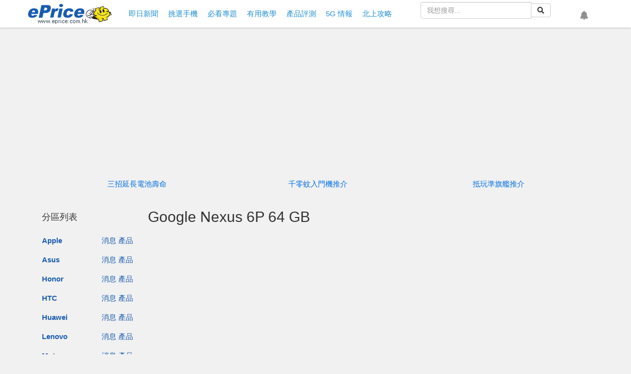

--- FILE ---
content_type: text/html; charset=UTF-8
request_url: https://www.eprice.com.hk/mobile/intro/5365/google-nexus-6p-64-gb
body_size: 53707
content:
<script async src="https://securepubads.g.doubleclick.net/tag/js/gpt.js"></script>
<script>
	window.googletag = window.googletag || {
		cmd: []
	};
	googletag.cmd.push(function() {
		googletag.defineSlot('/1014181/HK-2023-product-detail', [
			[750, 200],
			[300, 250],
			[336, 280],
			[728, 90],
			[750, 300],
			[320, 480],
			[300, 600]
		], 'div-gpt-ad-1672824462639-0').addService(googletag.pubads());
		googletag.pubads().enableSingleRequest();
		googletag.pubads().collapseEmptyDivs();
		googletag.enableServices();
	});
</script>

<!doctype html>
<html lang="zh-HK">

<head>
	<meta charset="utf-8">
	<title>Google Nexus 6P 64 GB手機規格、價錢Price與介紹-ePrice.HK</title>
	<meta name="viewport" content="width=device-width,initial-scale=1,minimum-scale=1,maximum-scale=1">
	<meta name="csrf-token" content="5BYEoIinzHDHNGzExk6K63Xdj07wzCqDY3VbZQib">
	<meta name="title" content="Google Nexus 6P 64 GB手機規格、價錢Price與介紹-ePrice.HK">
	<meta name="description"
		content="網絡制式:5G,2G,作業系統:Android 6.0,處理器:無,解像度:5.7 吋,記憶體:3 GB,容量:64 GB,Wi-Fi 制式:Wi-Fi 5 (802.11ac),藍牙版本:v4.2,重量:178 g,尺寸:159.3 x 77.8 x 7.3 mm,電池:3450 mAh (內建式),防水防塵:無,記憶插卡:無,顏色:白/銀/石墨,比較 Google Nexus 6P 64 GB 價格，查看詳細規格、相關情報">
	<meta property="og:title" content="Google Nexus 6P 64 GB手機規格、價錢Price與介紹-ePrice.HK">
	<meta property="og:description"
		content="網絡制式:5G,2G,作業系統:Android 6.0,處理器:無,解像度:5.7 吋,記憶體:3 GB,容量:64 GB,Wi-Fi 制式:Wi-Fi 5 (802.11ac),藍牙版本:v4.2,重量:178 g,尺寸:159.3 x 77.8 x 7.3 mm,電池:3450 mAh (內建式),防水防塵:無,記憶插卡:無,顏色:白/銀/石墨,比較 Google Nexus 6P 64 GB 價格，查看詳細規格、相關情報">
	<meta property="og:image" content="https://img.eprice.com.tw/img/mobile/5365/large.png">
	<meta property="og:image:height" content="378">
	<meta property="og:image:width" content="720">
	<meta property="og:type" content="website">
	<meta property="og:url" content="https://www.eprice.com.hk/mobile/intro/5365/google-nexus-6p-64-gb">
	<meta property="og:site_name" content="ePrice.HK">
	<meta property="twitter:card" content="summary">
	<meta property="twitter:url" content="https://www.eprice.com.hk/mobile/intro/5365/google-nexus-6p-64-gb">
	<meta property="twitter:title"
		content="Google Nexus 6P 64 GB手機規格、價錢Price與介紹-ePrice.HK">
	<meta property="twitter:description"
		content="網絡制式:5G,2G,作業系統:Android 6.0,處理器:無,解像度:5.7 吋,記憶體:3 GB,容量:64 GB,Wi-Fi 制式:Wi-Fi 5 (802.11ac),藍牙版本:v4.2,重量:178 g,尺寸:159.3 x 77.8 x 7.3 mm,電池:3450 mAh (內建式),防水防塵:無,記憶插卡:無,顏色:白/銀/石墨,比較 Google Nexus 6P 64 GB 價格，查看詳細規格、相關情報">
	<meta property="twitter:image"
		content="https://img.eprice.com.tw/img/mobile/5365/large.png">
	<meta name="image" content="https://img.eprice.com.tw/img/mobile/5365/large.png">
		<meta property="fb:app_id" content="200844820010787" />
	<meta name="apple-mobile-web-app-capable" content="yes" />
	<link rel="icon" href="/favicon.ico" type="image/x-icon" />
	<link rel="shortcut icon" href="/favicon.ico" type="image/x-icon" />
	<link rel="canonical" href="https://www.eprice.com.hk/mobile/intro/5365/google-nexus-6p-64-gb" />
	<link rel="manifest" href="/manifest.json" />
	<link rel="apple-touch-icon" sizes="192x192" href="https://img.eprice.com.hk/img/hk/common/header/logo.gcm.png" />
	<link rel="apple-touch-startup-image" href="https://img.eprice.com.hk/img/hk/common/header/logo.gcm.png" />
	<link rel="alternate" type="application/rss+xml" title="ePrice.HK"
		href="https://www.eprice.com.hk/rss/rss.xml" />
	<link href="/css/fontawesome-5.0.9-all.min.css" rel="stylesheet" />
	<link href="/css/bootstrap-3.3.7.min.css" rel="stylesheet" />
	<link href="/css/web/common.css?v=20230531" rel="stylesheet" />
		<link href="/css/web/products/detail.css" rel="stylesheet" />
	<link href="/css/web.css?v=20230531" rel="stylesheet" />
		<script defer src="https://pagead2.googlesyndication.com/pagead/js/adsbygoogle.js"></script>
<script defer src="https://connect.facebook.net/zh_TW/sdk.js#xfbml=1&version=v4.0&autoLogAppEvents=1"></script>
<script defer src="https://securepubads.g.doubleclick.net/tag/js/gpt.js"></script>
<script src="/js/jquery-2.2.4.min.js"></script>
<script defer src="/js/bootstrap-3.3.7.min.js"></script>
<script defer src="/js/jquery.dialog.js"></script>
<script defer src="/js/jquery.api.js"></script>
<script defer src="/js/web/firebase.trigger.js"></script>
<script defer src="/js/web/common.trigger.js?v=202707141738"></script>
	<script type="application/ld+json">{"@context":"http:\/\/schema.org","@type":"BreadcrumbList","itemListElement":[{"@type":"ListItem","position":1,"name":"\u9996\u9801","item":"https:\/\/www.eprice.com.hk"},{"@type":"ListItem","position":2,"name":"Google\u6700\u65b0\u624b\u6a5f\u3001\u5e73\u677f\u7522\u54c1\u898f\u683c\u3001\u50f9\u9322Price\u8cc7\u8a0a","item":"https:\/\/www.eprice.com.hk\/products\/Google\/launch"},{"@type":"ListItem","position":3,"name":"Google Nexus 6P 64 GB\u624b\u6a5f\u898f\u683c\u3001\u50f9\u9322Price\u8207\u4ecb\u7d39","item":"https:\/\/www.eprice.com.hk\/mobile\/intro\/5365\/google-nexus-6p-64-gb"}]}</script>
	<script type="application/ld+json">{"@context":"http:\/\/schema.org","@type":"Product","description":"Google \u5728 9 \u6708 29 \u65e5\u767c\u4f48\u4e86\u7531 Huawei \u4ee3\u5de5\u7684 Nexus 6P\uff0c\u6a5f\u8eab\u5c3a\u540b\u70ba 159.3 mm &nbsp;x 77.8 mm x 7.3 mm \uff0c\u91cd\u91cf\u70ba 178g \uff0c\u4e26\u5c07\u6703\u63a1\u7528\u6700\u65b0\u7684 Android 6.0 Marshmallow \u7cfb\u7d71\u3002<br \/>\r\n<br \/>\r\n\u7531\u83ef\u70ba\u4ee3\u5de5\u7684 Nexus 6P \u662f\u65d7\u8266\u7d1a Nexus \u624b\u6a5f\uff0c\u64c1\u6709 5.7 \u540b 2K \u89e3\u50cf\u5ea6\u87a2\u5e55\uff0c\u642d\u914d Snapdragon 810 1.9GHz \u516b\u6838\u5fc3\u8655\u7406\u5668\u30013GB RAM \u548c 3,450mAh \u96fb\u6c60\u3002\u624b\u6a5f\u64c1\u6709 12.3MP \u9433\u5c04\u5c0d\u7126\u7684\u4e3b\u76f8\u6a5f\uff0c\u524d\u7f6e\u93e1\u982d\u70ba 8MP\u3002Google \u5f37\u8abf\u4e3b\u76f8\u6a5f\u6709 1.55um pixels\uff0c\u5728\u660f\u6697\u74b0\u5883\u4e0b\u62cd\u651d\u80fd\u5920\u5438\u53d6\u66f4\u591a\u5149\u7dda\uff0c\u6548\u679c\u4e0d\u932f\u3002Nexus 6P \u63a1\u7528\u4e00\u9ad4\u5f0f\u91d1\u5c6c\u6a5f\u8eab\u8a2d\u8a08\uff0c\u767c\u4f48\u6703\u8868\u793a\u6709\u767d\u3001\u9280\u548c\u77f3\u58a8\u4e09\u8272\u6a5f\u8eab\uff0c\u5bb9\u91cf\u5247\u6709 32GB\u300164GB\u3001128GB \u4e09\u7a2e\u9078\u64c7\u3002<br \/>\r\n<br \/>\r\nNexus 6P \u4ea6\u52a0\u5165\u4e86\u4e0d\u5c11\u5275\u65b0\u529f\u80fd\uff0c\u5305\u62ec\u88ab Google \u7a31\u70ba Nexus Imprint \u7684\u6a5f\u80cc\u6307\u7d0b\u6383\u63cf\u5668\uff0c\u652f\u63f4 Android Pay \u6d41\u52d5\u652f\u4ed8\u3001\u624b\u6a5f\u89e3\u9396\u7b49\u3002\u53e6\u5916\uff0cNexus 6P \u7528\u4e0a\u5145\u96fb\u548c\u50b3\u8f38\u66f4\u5feb\u7684 USB Type-C \u63a5\u53e3\u3002Google \u4ea6\u5f15\u5165\u4f4e\u8017\u96fb Android Sensor Hub \u8655\u7406\u5668\uff0c\u529f\u80fd\u548c Moto X \u7684 Always-on listening \u548c Active Display \u985e\u4f3c\u3002<br \/>\r\n<br \/>\r\n<img alt=\"\" border=\"0\" src=\"\/\/img.eprice.com.tw\/img\/mobile\/5361\/content\/8db8d1bd0a9ea3bf5a6d55462203f574.jpg\" title=\"\" \/><br \/>\r\n<br \/>\r\n<h2 style=\"line-height: 27px;\">\r\n\tNexus 6P \u9999\u6e2f\u7248\u7db2\u7d61\u898f\u683c<\/h2>\r\n- &nbsp;\u55ae\u5361 Nano SIM<br \/>\r\n- &nbsp;Carieer Aggrecation \/ Cat 6 LTE<br \/>\r\n- &nbsp;4G FDD LTE : B1 (2100)\u3001B2 (1900)\u3001B3 (1800)\u3001B4 (AWS &nbsp;\u7f8e\u570b)\u3001B5 (850)\u3001B7 (2600)\u3001B8 (900)\u3001B9 (1800)\u3001B17 (700b \u5317\u7f8e)\u3001B19 (800 \u65e5\u672c)\u3001B20 (800 \u6b50\u6d32)\u3001 B28 (700 APT \u53f0\u7063)\r\n<div>\r\n\t- 4G TD-LTE : B38 (2600 \u4e2d\u570b\u79fb\u52d5)\u3001B39 (1900) \u3001B40 (2300)\u3001B41 (2600 \u4e2d\u570b\u806f\u901a\uff0f\u4e2d\u570b\u96fb\u4fe1)<\/div>\r\n<div>\r\n\t- 3G WCDMA : 800\u3001850\u3001900\u30011700\/2100 AWS\u30011900\u30012100<\/div>\r\n<div>\r\n\t- 3G TD-SCDMA : 1900\u30012000<br \/>\r\n\t- 3G CDMA : 800 \/ 1900<\/div>\r\n<div>\r\n\t- 2G GSM\uff1a850\u3001900\u30011800\u30011900<br \/>\r\n\t&nbsp;<\/div>\r\n- &nbsp;Wi-Fi 802.11a\/b\/g\/n\/ac 2x2 MIMO\uff0c\u96d9\u983b (2.4 GHz\uff0c5.0 GHz)\r\n<div>\r\n\t- \u85cd\u7259 4.2<\/div>\r\n<div>\r\n\t- NFC<\/div>\r\n<div>\r\n\t- GPS\u3001GLONASS<\/div>\r\n<div>\r\n\t- \u6578\u4f4d\u6307\u5357\u91dd<\/div>\r\n<br \/>\r\n<br \/>\r\n","name":"Google Nexus 6P 64 GB","productId":5365,"image":"https:\/\/img.eprice.com.tw\/img\/mobile\/5365\/large.png","brand":{"@type":"Brand","name":"Google"},"aggregateRating":{"@type":"AggregateRating","ratingValue":"5.0","reviewCount":0}}</script>
<script>
	window.googletag = window.googletag || {
		cmd: []
	};
	if (typeof window.googletag.cmd == 'undefined') {
		window.googletag.cmd = [];
	}
	$.gv = (typeof $.gv == 'undefined') ? {} : $.gv;
	$.gv.isPopUp =
					0
		 ;

	setTimeout(function() {
		function hookGTM(w, d, s, l, i) {
			w[l] = w[l] || [];
			w[l].push({
				'gtm.start': new Date().getTime(),
				event: 'gtm.js'
			});
			var f = d.getElementsByTagName(s)[0],
				j = d.createElement(s),
				dl = l != 'dataLayer' ? '&l=' + l : '';
			j.async = true;
			j.src = 'https://www.googletagmanager.com/gtm.js?id=' + i + dl;
			f.parentNode.insertBefore(j, f);
		};
		
		hookGTM(window, document, 'script', 'dataLayer', 'GTM-PKV7XG9');
		
			// Facebook Pixel Code
			! function(f, b, e, v, n, t, s) {
				if (f.fbq) return;
				n = f.fbq = function() {
					n.callMethod ? n.callMethod.apply(n, arguments) : n.queue.push(arguments)
				};
				if (!f._fbq) f._fbq = n;
				n.push = n;
				n.loaded = !0;
				n.version = '2.0';
				n.queue = [];
				t = b.createElement(e);
				t.async = !0;
				t.src = v;
				s = b.getElementsByTagName(e)[0];
				s.parentNode.insertBefore(t, s)
			}(window, document, 'script', 'https://connect.facebook.net/en_US/fbevents.js');
		fbq('init', '1667264943418301');
		fbq('track', 'PageView');
		// End Facebook Pixel Code
		// Begin comScore Tag
		var _comscore = _comscore || [];
		_comscore.push({
			c1: "2",
			c2: "9587458"
		});
		(function() {
			var s = document.createElement("script"),
				el = document.getElementsByTagName("script")[0];
			s.async = true;
			s.src = (document.location.protocol == "https:" ? "https://sb" : "http://b") +
				".scorecardresearch.com/beacon.js";
			el.parentNode.insertBefore(s, el);
		})();
	}, 0);
</script>
</head>

<body>
	<div id="fb-root"></div>
	<div class="ad-sticky-g hidden-xs"></div>
	<a class="btn-back2top" href="#">
		<i class="fas fa-arrow-up"></i>
	</a>
	<header class="navbar-fixed-top">
  <div class="navbar-fixed-nav"
       style="max-width:1180px;margin:0 auto;padding:.25rem .5rem;display:flex;flex-flow:row nowrap;
              justify-content:space-between;align-items:center;">
    <div style="width:170px;height:40px;flex-grow:1;">
	  <a class=""
         data-event-cate="桌機選單"
         data-event-label="網站LOGO"
         data-event="1"
         href="https://www.eprice.com.hk"
         style="background-image:url('https://img.eprice.com.hk/img/hk_m/common/icon.png');
                background-repeat:no-repeat;background-position:0 -109px;
                display:inline-block;
                width:170px;height:40px;"></a>
	</div>
    <ul class="nav navbar-nav nav-main hidden-xs" style="margin:0;padding:0;flex-grow:2;">
  	  <li class="item">
		<a data-event-cate="桌機選單" data-event-label="情報" data-event="1"
           href="https://www.eprice.com.hk/news/all/1">
		  <span class="visible-sm">情報</span>
		  
          <span class="visible-md visible-lg">即日新聞</span>
		</a>
	  </li>
	  <li class="item">
		<a data-event-cate="桌機選單" data-event-label="揾機" data-event="1"
           href="https://www.eprice.com.hk/products/latest/launch">
		  <span class="visible-sm">揾機</span>
		  <span class="visible-md visible-lg">挑選手機</span>
		</a>
	  </li>
	  <li class="item">
		<a data-event-cate="桌機選單" data-event-label="揾機" data-event="1"
           href="https://www.eprice.com.hk/mobile/news/useful/1">
		  <span class="visible-sm">專題</span>
		  <span class="visible-md visible-lg">必看專題</span>
		</a>
	  </li>
	  <li class="item">
		<a data-event-cate="桌機選單" data-event-label="揾機" data-event="1"
           href="https://www.eprice.com.hk/mobile/news/tutor/1">
		  <span class="visible-sm">教學</span>
		  <span class="visible-md visible-lg">有用教學</span>
		</a>
	  </li>
	  <li class="item">
		<a data-event-cate="桌機選單" data-event-label="評測" data-event="1"
           href="https://www.eprice.com.hk/reports/all/1">
		  <span class="visible-sm">評測</span>
		  <span class="visible-md visible-lg">產品評測</span>
		</a>
	  </li>
	  <li class="item">
		<a data-event-cate="桌機選單" data-event-label="5G" data-event="1"
           href="https://www.eprice.com.hk/news/all/s/hongkong5G/1">
		  <span class="visible-sm">5G</span>
		  <span class="visible-md visible-lg">5G 情報</span>
		</a>
	  </li>
      <li class="item">
		<a data-event-cate="桌機選單" data-event-label="北上攻略" data-event="1"
           href="https://www.eprice.com.hk/news/all/s/gonorth/1">
		  <span>北上攻略</span>
		</a>
	  </li>
	</ul>
	<form role="search" method="get" action="https://www.eprice.com.hk/search"
          class="visible-lg" style="margin-right:2rem;width:18rem;">
	  <div class="input-group">
		<input type="text" name="q" placeholder="我想搜尋..." value="" autocomplete="false" class="form-control" />
		<span class="input-group-btn">
		  <button type="submit" class="btn btn-default btn-md">
			<i class="fas fa-search"></i>
		  </button>
		</span>
	  </div>
	</form>
    <div class="icon-button-wrapper" style="margin:0;display:flex;flex-flow:row nowrap;flex-grow:2;justify-content:space-around;">
	  <a title="搜尋網站" class="icon-button social-button btn-search hidden-lg"
         role="button" href="#" style="font-size:18px;">
		<i class="fas fa-search" style="font-size:18px;"></i>
		<span class="sr-only">搜尋網站</span>
	  </a>
	  	  <a title="設定網站通知" class="icon-button notification"
         disabled role="button" href="#" style="font-size:18px;">
		<i class="fas fa-bell" style="font-size:18px;"></i>
		<span class="sr-only">設定網站通知</span>
	  </a>
	</div>
    <button type="button" class="navbar-toggle mx-0 my-0 collapsed"
            data-toggle="collapse" data-target="#nav-main-xs" style="padding:10px 10px 4px;">
	  <i class="fa fa-bars"></i>
	</button>
  </div>
  <div id="nav-main-xs" class="nav-main-xs collapse" style="margin:0;">
	<ul class="nav navbar-nav">
	  <li class="item">
		<a data-event-cate="桌機選單" data-event-label="情報" data-event="1"
           href="https://www.eprice.com.hk/news/all/1">即日新聞</a>
	  </li>
      <li class="item dropdown">
		<a class="dropdown-toggle" href="#" id="nav-ddm-product"
           data-toggle="dropdown" aria-haspopup="true" aria-expanded="false">
		  <span class="text">品牌專頁</span>
		  <i class="fa fa-caret-down"></i>
		</a>
		<ul class="dropdown-menu" aria-labelledby="nav-ddm-product">
		  		  <li class="dropdown-item">
			<a class="col-xs-4" href="https://www.eprice.com.hk/pages/apple">Apple</a>
			<a class="px-2 pull-left" href="https://www.eprice.com.hk/mobile/news/apple/1">新聞</a>
			<a class="px-2 pull-left" href="https://www.eprice.com.hk/products/apple/launch">產品</a>
			<div class="clearfix"></div>
		  </li>
		  		  <li class="dropdown-item">
			<a class="col-xs-4" href="https://www.eprice.com.hk/pages/asus">Asus</a>
			<a class="px-2 pull-left" href="https://www.eprice.com.hk/mobile/news/asus/1">新聞</a>
			<a class="px-2 pull-left" href="https://www.eprice.com.hk/products/asus/launch">產品</a>
			<div class="clearfix"></div>
		  </li>
		  		  <li class="dropdown-item">
			<a class="col-xs-4" href="https://www.eprice.com.hk/pages/honor">Honor</a>
			<a class="px-2 pull-left" href="https://www.eprice.com.hk/mobile/news/honor/1">新聞</a>
			<a class="px-2 pull-left" href="https://www.eprice.com.hk/products/honor/launch">產品</a>
			<div class="clearfix"></div>
		  </li>
		  		  <li class="dropdown-item">
			<a class="col-xs-4" href="https://www.eprice.com.hk/pages/htc">HTC</a>
			<a class="px-2 pull-left" href="https://www.eprice.com.hk/mobile/news/htc/1">新聞</a>
			<a class="px-2 pull-left" href="https://www.eprice.com.hk/products/htc/launch">產品</a>
			<div class="clearfix"></div>
		  </li>
		  		  <li class="dropdown-item">
			<a class="col-xs-4" href="https://www.eprice.com.hk/pages/huawei">Huawei</a>
			<a class="px-2 pull-left" href="https://www.eprice.com.hk/mobile/news/huawei/1">新聞</a>
			<a class="px-2 pull-left" href="https://www.eprice.com.hk/products/huawei/launch">產品</a>
			<div class="clearfix"></div>
		  </li>
		  		  <li class="dropdown-item">
			<a class="col-xs-4" href="https://www.eprice.com.hk/pages/lenovo">Lenovo</a>
			<a class="px-2 pull-left" href="https://www.eprice.com.hk/mobile/news/lenovo/1">新聞</a>
			<a class="px-2 pull-left" href="https://www.eprice.com.hk/products/lenovo/launch">產品</a>
			<div class="clearfix"></div>
		  </li>
		  		  <li class="dropdown-item">
			<a class="col-xs-4" href="https://www.eprice.com.hk/pages/moto">Moto</a>
			<a class="px-2 pull-left" href="https://www.eprice.com.hk/mobile/news/moto/1">新聞</a>
			<a class="px-2 pull-left" href="https://www.eprice.com.hk/products/moto/launch">產品</a>
			<div class="clearfix"></div>
		  </li>
		  		  <li class="dropdown-item">
			<a class="col-xs-4" href="https://www.eprice.com.hk/pages/nokia">Nokia</a>
			<a class="px-2 pull-left" href="https://www.eprice.com.hk/mobile/news/nokia/1">新聞</a>
			<a class="px-2 pull-left" href="https://www.eprice.com.hk/products/nokia/launch">產品</a>
			<div class="clearfix"></div>
		  </li>
		  		  <li class="dropdown-item">
			<a class="col-xs-4" href="https://www.eprice.com.hk/pages/oppo">OPPO</a>
			<a class="px-2 pull-left" href="https://www.eprice.com.hk/mobile/news/oppo/1">新聞</a>
			<a class="px-2 pull-left" href="https://www.eprice.com.hk/products/oppo/launch">產品</a>
			<div class="clearfix"></div>
		  </li>
		  		  <li class="dropdown-item">
			<a class="col-xs-4" href="https://www.eprice.com.hk/pages/poco">POCO</a>
			<a class="px-2 pull-left" href="https://www.eprice.com.hk/mobile/news/poco/1">新聞</a>
			<a class="px-2 pull-left" href="https://www.eprice.com.hk/products/poco/launch">產品</a>
			<div class="clearfix"></div>
		  </li>
		  		  <li class="dropdown-item">
			<a class="col-xs-4" href="https://www.eprice.com.hk/pages/samsung">Samsung</a>
			<a class="px-2 pull-left" href="https://www.eprice.com.hk/mobile/news/samsung/1">新聞</a>
			<a class="px-2 pull-left" href="https://www.eprice.com.hk/products/samsung/launch">產品</a>
			<div class="clearfix"></div>
		  </li>
		  		  <li class="dropdown-item">
			<a class="col-xs-4" href="https://www.eprice.com.hk/pages/sony">Sony</a>
			<a class="px-2 pull-left" href="https://www.eprice.com.hk/mobile/news/sony/1">新聞</a>
			<a class="px-2 pull-left" href="https://www.eprice.com.hk/products/sony/launch">產品</a>
			<div class="clearfix"></div>
		  </li>
		  		  <li class="dropdown-item">
			<a class="col-xs-4" href="https://www.eprice.com.hk/pages/vivo">vivo</a>
			<a class="px-2 pull-left" href="https://www.eprice.com.hk/mobile/news/vivo/1">新聞</a>
			<a class="px-2 pull-left" href="https://www.eprice.com.hk/products/vivo/launch">產品</a>
			<div class="clearfix"></div>
		  </li>
		  		  <li class="dropdown-item">
			<a class="col-xs-4" href="https://www.eprice.com.hk/pages/xiaomi">小米</a>
			<a class="px-2 pull-left" href="https://www.eprice.com.hk/mobile/news/xiaomi/1">新聞</a>
			<a class="px-2 pull-left" href="https://www.eprice.com.hk/products/xiaomi/launch">產品</a>
			<div class="clearfix"></div>
		  </li>
		  		</ul>
	  </li>
	  <li class="item">
		<a data-event-cate="桌機選單" data-event-label="揾機" data-event="1"
           href="https://www.eprice.com.hk/products/latest/launch">挑選手機</a>
	  </li>
	  <li class="item">
		<a data-event-cate="桌機選單" data-event-label="評測" data-event="1"
           href="https://www.eprice.com.hk/mobile/news/useful/1">必看專題</a>
	  </li>
	  <li class="item">
		<a data-event-cate="桌機選單" data-event-label="評測" data-event="1"
           href="https://www.eprice.com.hk/mobile/news/tutor/1">有用教學</a>
	  </li>
	  <li class="item">
		<a data-event-cate="桌機選單" data-event-label="評測" data-event="1"
           href="https://www.eprice.com.hk/reports/all/1">產品評測</a>
	  </li>
	  <li class="item">
		<a data-event-cate="桌機選單" data-event-label="5G" data-event="1"
           href="https://www.eprice.com.hk/news/all/s/hongkong5G/1">5G 情報</a>
	  </li>
	  <li class="item">
		<a data-event-cate="桌機選單" data-event-label="PodCast" data-event="1"
           href="/podcast/">Podcast</a>
	  </li>
      <li class="item">
		<a data-event-cate="桌機選單" data-event-label="北上攻略" data-event="1"
           href="https://www.eprice.com.hk/news/all/s/gonorth/1">北上攻略</a>
	  </li>
	</ul>
  </div>
  
</header>
	
	
	<div style="min-height:35px;"></div>
	<div class="document-body layout-2-columns container">
		<div class="row main-section">
			 <div class="my-2 text-center">
	
	<div id="m970-250-n" class="ad-970x250 visible-md visible-lg"></div>
	
	<div id='eprice-div-gpt-ad-2col-top-sm' class="visible-sm" data-slot="/1014181/HK-2023-2col-top" data-width="750"
		data-height="300" data-visible="md" style="min-width:750px;min-height:300px;"></div>

	<div id="m-m300-250-n" class="ad-300x250 visible-xs" style="min-width: 300px; min-height: 250px"></div>
	
</div>
 
			<div class="clearfix"></div>
			<ul class="goldlink my-2 hidden-xs">
                <li class="text-center col-lg-4 col-md-4 col-sm-4">
            <a href="https://www.eprice.com.hk/mobile/talk/102/226486/1" target="_blank" title="三招延長電池壽命">三招延長電池壽命</a>
            
        </li>
                <li class="text-center col-lg-4 col-md-4 col-sm-4">
            <a href="https://www.eprice.com.hk/mobile/talk/102/226170/1" target="_blank" title="千零蚊入門機推介">千零蚊入門機推介</a>
            
        </li>
                <li class="text-center col-lg-4 col-md-4 col-sm-4">
            <a href="https://www.eprice.com.hk/mobile/talk/102/226404/1" target="_blank" title="抵玩準旗艦推介">抵玩準旗艦推介</a>
            
        </li>
            </ul>
    <ul class="goldlink my-2 visible-xs">
                <li class="text-center col-xs-12">
            <a href="https://www.eprice.com.hk/mobile/talk/102/226486/1" target="_blank" title="三招延長電池壽命">三招延長電池壽命</a>
        </li>
            </ul>
    <div class="clearfix"></div>
			<div class="main-section-left hidden-xs">
				<div class="col-lg-12 col-md-12 col-sm-12 col-xs-12">
					<div class="fixed-wrapper row">
						<section class="category-list">
							<div class="section-heading">
								<h2>分區列表</h2>
							</div>
							<div class="section-body">
								<a class="btn-fixed-tab fixed-left visible-sm" href="#">
    <i class="fa fa-bars"></i>
    <i class="fa fa-times"></i>
</a>

<div class="brand-wrapper">
    <ul class="list-group brand-list pull-left">            
           
        <li class="list-group-item col-lg-6 col-md-6 col-sm-6 col-xs-4 text-right">
            <a class="intro pull-left" href="https://www.eprice.com.hk/pages/apple">Apple</a>            
            <a class="manu" href="https://www.eprice.com.hk/mobile/news/apple/1">消息</a>
            <a class="manu" href="https://www.eprice.com.hk/products/apple/launch">產品</a>
        </li>
           
        <li class="list-group-item col-lg-6 col-md-6 col-sm-6 col-xs-4 text-right">
            <a class="intro pull-left" href="https://www.eprice.com.hk/pages/asus">Asus</a>            
            <a class="manu" href="https://www.eprice.com.hk/mobile/news/asus/1">消息</a>
            <a class="manu" href="https://www.eprice.com.hk/products/asus/launch">產品</a>
        </li>
           
        <li class="list-group-item col-lg-6 col-md-6 col-sm-6 col-xs-4 text-right">
            <a class="intro pull-left" href="https://www.eprice.com.hk/pages/honor">Honor</a>            
            <a class="manu" href="https://www.eprice.com.hk/mobile/news/honor/1">消息</a>
            <a class="manu" href="https://www.eprice.com.hk/products/honor/launch">產品</a>
        </li>
           
        <li class="list-group-item col-lg-6 col-md-6 col-sm-6 col-xs-4 text-right">
            <a class="intro pull-left" href="https://www.eprice.com.hk/pages/htc">HTC</a>            
            <a class="manu" href="https://www.eprice.com.hk/mobile/news/htc/1">消息</a>
            <a class="manu" href="https://www.eprice.com.hk/products/htc/launch">產品</a>
        </li>
           
        <li class="list-group-item col-lg-6 col-md-6 col-sm-6 col-xs-4 text-right">
            <a class="intro pull-left" href="https://www.eprice.com.hk/pages/huawei">Huawei</a>            
            <a class="manu" href="https://www.eprice.com.hk/mobile/news/huawei/1">消息</a>
            <a class="manu" href="https://www.eprice.com.hk/products/huawei/launch">產品</a>
        </li>
           
        <li class="list-group-item col-lg-6 col-md-6 col-sm-6 col-xs-4 text-right">
            <a class="intro pull-left" href="https://www.eprice.com.hk/pages/lenovo">Lenovo</a>            
            <a class="manu" href="https://www.eprice.com.hk/mobile/news/lenovo/1">消息</a>
            <a class="manu" href="https://www.eprice.com.hk/products/lenovo/launch">產品</a>
        </li>
           
        <li class="list-group-item col-lg-6 col-md-6 col-sm-6 col-xs-4 text-right">
            <a class="intro pull-left" href="https://www.eprice.com.hk/pages/moto">Moto</a>            
            <a class="manu" href="https://www.eprice.com.hk/mobile/news/moto/1">消息</a>
            <a class="manu" href="https://www.eprice.com.hk/products/moto/launch">產品</a>
        </li>
           
        <li class="list-group-item col-lg-6 col-md-6 col-sm-6 col-xs-4 text-right">
            <a class="intro pull-left" href="https://www.eprice.com.hk/pages/nokia">Nokia</a>            
            <a class="manu" href="https://www.eprice.com.hk/mobile/news/nokia/1">消息</a>
            <a class="manu" href="https://www.eprice.com.hk/products/nokia/launch">產品</a>
        </li>
           
        <li class="list-group-item col-lg-6 col-md-6 col-sm-6 col-xs-4 text-right">
            <a class="intro pull-left" href="https://www.eprice.com.hk/pages/oppo">OPPO</a>            
            <a class="manu" href="https://www.eprice.com.hk/mobile/news/oppo/1">消息</a>
            <a class="manu" href="https://www.eprice.com.hk/products/oppo/launch">產品</a>
        </li>
           
        <li class="list-group-item col-lg-6 col-md-6 col-sm-6 col-xs-4 text-right">
            <a class="intro pull-left" href="https://www.eprice.com.hk/pages/poco">POCO</a>            
            <a class="manu" href="https://www.eprice.com.hk/mobile/news/poco/1">消息</a>
            <a class="manu" href="https://www.eprice.com.hk/products/poco/launch">產品</a>
        </li>
           
        <li class="list-group-item col-lg-6 col-md-6 col-sm-6 col-xs-4 text-right">
            <a class="intro pull-left" href="https://www.eprice.com.hk/pages/samsung">Samsung</a>            
            <a class="manu" href="https://www.eprice.com.hk/mobile/news/samsung/1">消息</a>
            <a class="manu" href="https://www.eprice.com.hk/products/samsung/launch">產品</a>
        </li>
           
        <li class="list-group-item col-lg-6 col-md-6 col-sm-6 col-xs-4 text-right">
            <a class="intro pull-left" href="https://www.eprice.com.hk/pages/sony">Sony</a>            
            <a class="manu" href="https://www.eprice.com.hk/mobile/news/sony/1">消息</a>
            <a class="manu" href="https://www.eprice.com.hk/products/sony/launch">產品</a>
        </li>
           
        <li class="list-group-item col-lg-6 col-md-6 col-sm-6 col-xs-4 text-right">
            <a class="intro pull-left" href="https://www.eprice.com.hk/pages/vivo">vivo</a>            
            <a class="manu" href="https://www.eprice.com.hk/mobile/news/vivo/1">消息</a>
            <a class="manu" href="https://www.eprice.com.hk/products/vivo/launch">產品</a>
        </li>
           
        <li class="list-group-item col-lg-6 col-md-6 col-sm-6 col-xs-4 text-right">
            <a class="intro pull-left" href="https://www.eprice.com.hk/pages/xiaomi">小米</a>            
            <a class="manu" href="https://www.eprice.com.hk/mobile/news/xiaomi/1">消息</a>
            <a class="manu" href="https://www.eprice.com.hk/products/xiaomi/launch">產品</a>
        </li>
        
        <li class="list-group-item col-lg-6 col-md-6 col-sm-6 col-xs-4 text-left">
            <a class="intro pull-left" href="https://www.eprice.com.hk/products/brands/all">其他更多品牌</a>
        </li>

    </ul>
    <div class="clearfix"></div>
</div>							</div>
						</section>
					</div>
				</div>
				<div class="fixed-check-filled">&nbsp;</div>
			</div>
			<div class="main-section-right col-xs-12">
					<section class="product-detail my-2 text-left">
		<div class="section-heading">
			<h2>Google Nexus 6P 64 GB</h2>
		</div>
		<div class="clearfix"></div>
		<div class="section-body">
						
			<ul class="nav nav-tabs">
				<li class="nav-item">
					<a class="nav-link active" href="#brief">規格概要</a>
				</li>
				<li class="nav-item">
					<a class="nav-link" href="#introduction">產品介紹</a>
				</li>
				<li class="nav-item">
					<a class="nav-link" href="#specification">詳細規格</a>
				</li>
				<li class="nav-item">
					<a class="nav-link" href="#review">相關報導</a>
				</li>
			</ul>
			
			<a id="brief" class="nav-anchor"></a>
			<div class="tab-content px-3 py-3">
				<div class="basic-info product__summary">
					<div class="product__summary-main">
						<img class="product__image" alt="Google Nexus 6P 64 GB" src="//img.eprice.com.tw/img/mobile/5365/large.png" />
																					<div class="product__model-summary">
									<div class="product__model-info">
										3 GB+64 GB
																			</div>
									<div class="product__model-price">
																					建議售價：<span class="price">$4,988</span>
											<br />
											無報價
																			</div>
								</div>
																		</div>
					<ul class="list-group feature-list">
						<li class="list-group-item">
							<label class="pull-left mb-0">作業系統：</label>
							<div class="pull-left px-1">Android 6.0</div>
							<div class="clearfix"></div>
						</li>
						<li class="list-group-item">
							<label class="pull-left mb-0">系統：</label>
							<div class="pull-left px-1"><span class="system-lte">2G GSM 四頻</span></div>
							<div class="clearfix"></div>
						</li>
						<li class="list-group-item">
							<label class="pull-left mb-0">尺寸重量：</label>
							<div class="pull-left px-1">159.3 x 77.8 x 7.3 mm / 178 g</div>
							<div class="clearfix"></div>
						</li>
						<li class="list-group-item">
							<label class="pull-left mb-0">屏幕：</label>
							<div class="pull-left px-1">5.7 吋</div>
							<div class="clearfix"></div>
						</li>
						<li class="list-group-item">
							<label class="pull-left mb-0">主要相機：</label>
							<div class="pull-left px-1"></div>
							<div class="clearfix"></div>
						</li>
						<li class="list-group-item">
							<label class="pull-left mb-0">前置相機：</label>
							<div class="pull-left px-1"></div>
							<div class="clearfix"></div>
						</li>
						<li class="list-group-item">
							<label class="pull-left mb-0">處理器：</label>
							<div class="pull-left px-1"></div>
							<div class="clearfix"></div>
						</li>
						<li class="list-group-item">
							<label class="pull-left mb-0">記憶插卡：</label>
							<div class="pull-left px-1">無</div>
							<div class="clearfix"></div>
						</li>
						<li class="list-group-item">
							<label class="pull-left mb-0">電池：</label>
							<div class="pull-left px-1">3450 mAh (內建式)</div>
							<div class="clearfix"></div>
						</li>
						<li class="list-group-item">
							<label class="pull-left mb-0">顏色：</label>
							<div class="pull-left px-1">
																											<div>
											3 GB+64 GB:
											白/銀/石墨
										</div>
																								</div>
							<div class="clearfix"></div>
						</li>
					</ul>
				</div>
			</div>
			
		</div>
		<div class="clearfix"></div>
	</section>
	
	<div class="ad-product-detail-section">
		<div id="gpt-ad-hk-product-detail-intro" style="min-width:300px;min-height:50px;"></div>
	</div>
	<a id="introduction" class="nav-anchor"></a>
	<section class="product-introduction text-left">
		<div class="section-heading">
			<h2>產品介紹</h2>
		</div>
		<div class="clearfix"></div>
		<div class="section-body">
			<div class="tab-content px-2 py-3">
				Google 在 9 月 29 日發佈了由 Huawei 代工的 Nexus 6P，機身尺吋為 159.3 mm &nbsp;x 77.8 mm x 7.3 mm ，重量為 178g ，並將會採用最新的 Android 6.0 Marshmallow 系統。<br />
<br />
由華為代工的 Nexus 6P 是旗艦級 Nexus 手機，擁有 5.7 吋 2K 解像度螢幕，搭配 Snapdragon 810 1.9GHz 八核心處理器、3GB RAM 和 3,450mAh 電池。手機擁有 12.3MP 鐳射對焦的主相機，前置鏡頭為 8MP。Google 強調主相機有 1.55um pixels，在昏暗環境下拍攝能夠吸取更多光線，效果不錯。Nexus 6P 採用一體式金屬機身設計，發佈會表示有白、銀和石墨三色機身，容量則有 32GB、64GB、128GB 三種選擇。<br />
<br />
Nexus 6P 亦加入了不少創新功能，包括被 Google 稱為 Nexus Imprint 的機背指紋掃描器，支援 Android Pay 流動支付、手機解鎖等。另外，Nexus 6P 用上充電和傳輸更快的 USB Type-C 接口。Google 亦引入低耗電 Android Sensor Hub 處理器，功能和 Moto X 的 Always-on listening 和 Active Display 類似。<br />
<br />
<img alt="" border="0" src="//img.eprice.com.tw/img/mobile/5361/content/8db8d1bd0a9ea3bf5a6d55462203f574.jpg" title="" /><br />
<br />
<h2 style="line-height: 27px;">
	Nexus 6P 香港版網絡規格</h2>
- &nbsp;單卡 Nano SIM<br />
- &nbsp;Carieer Aggrecation / Cat 6 LTE<br />
- &nbsp;4G FDD LTE : B1 (2100)、B2 (1900)、B3 (1800)、B4 (AWS &nbsp;美國)、B5 (850)、B7 (2600)、B8 (900)、B9 (1800)、B17 (700b 北美)、B19 (800 日本)、B20 (800 歐洲)、 B28 (700 APT 台灣)
<div>
	- 4G TD-LTE : B38 (2600 中國移動)、B39 (1900) 、B40 (2300)、B41 (2600 中國聯通／中國電信)</div>
<div>
	- 3G WCDMA : 800、850、900、1700/2100 AWS、1900、2100</div>
<div>
	- 3G TD-SCDMA : 1900、2000<br />
	- 3G CDMA : 800 / 1900</div>
<div>
	- 2G GSM：850、900、1800、1900<br />
	&nbsp;</div>
- &nbsp;Wi-Fi 802.11a/b/g/n/ac 2x2 MIMO，雙頻 (2.4 GHz，5.0 GHz)
<div>
	- 藍牙 4.2</div>
<div>
	- NFC</div>
<div>
	- GPS、GLONASS</div>
<div>
	- 數位指南針</div>
<br />
<br />

			</div>
		</div>
	</section>
	<div class="ad-product-detail-section">
		<div id="gpt-ad-hk-product-detail-spec" style="min-width:300px;min-height:50px;"></div>
	</div>
	
	<a id="specification" class="nav-anchor"></a>
	<section class="product-specifications text-left">
		<div class="section-heading">
			<h2>詳細規格</h2>
		</div>
		<div class="clearfix"></div>
		<div class="section-body">
			<div class="tab-content px-2 py-3">
				<h3>上市資料</h3>
				<ul class="list-group specification-list">
					<li class="list-group-item">
						<label class="pull-left mb-0">廠牌</label>
						<div class="pull-left px-1">Google</div>
						<div class="clearfix"></div>
					</li>
					<li class="list-group-item">
						<label class="pull-left mb-0">型號</label>
						<div class="pull-left px-1">Nexus 6P 64 GB</div>
						<div class="clearfix"></div>
					</li>
					<li class="list-group-item">
						<label class="pull-left mb-0">上市日期</label>
						<div class="pull-left px-1">2015-11-16</div>
						<div class="clearfix"></div>
					</li>
					<li class="list-group-item">
						<label class="pull-left mb-0">建議售價</label>
						<div class="pull-left px-1">
																								<div>3 GB+64 GB : $4,988</div>
																					</div>
						<div class="clearfix"></div>
					</li>
					
				</ul>
				<h3>網絡系統</h3>
				<ul class="list-group specification-list">
					<li class="list-group-item">
						<label class="pull-left mb-0">2G</label>
						<div class="pull-left px-1">GSM 四頻</div>
						<div class="clearfix"></div>
					</li>
					<li class="list-group-item">
						<label class="pull-left mb-0">3G</label>
						<div class="pull-left px-1"></div>
						<div class="clearfix"></div>
					</li>
					<li class="list-group-item">
						<label class="pull-left mb-0">4G LTE</label>
						<div class="pull-left px-1"></div>
						<div class="clearfix"></div>
					</li>
					<li class="list-group-item">
						<label class="pull-left mb-0">5G</label>
						<div class="pull-left px-1"></div>
						<div class="clearfix"></div>
					</li>
												<li class="list-group-item">
								<label class="pull-left mb-0">雙卡雙待</label>
								<div class="pull-left px-1">無</div>
								<div class="clearfix"></div>
							</li>
											
				</ul>
				<h3>智能系統</h3>
				<ul class="list-group specification-list">
					<li class="list-group-item">
						<label class="pull-left mb-0">作業系統</label>
						<div class="pull-left px-1">Android 6.0</div>
						<div class="clearfix"></div>
					</li>
					<li class="list-group-item">
						<label class="pull-left mb-0">處理器</label>
						<div class="pull-left px-1"></div>
						<div class="clearfix"></div>
					</li>
					<li class="list-group-item">
						<label class="pull-left mb-0">處理器核心</label>
						<div class="pull-left px-1">八核心</div>
						<div class="clearfix"></div>
					</li>
					<li class="list-group-item">
						<label class="pull-left mb-0">容量規格</label>
						<div class="pull-left px-1">
																								<div>3 GB+64 GB</div>
																					</div>
						<div class="clearfix"></div>
					</li>
											<li class="list-group-item">
							<label class="pull-left mb-0">RAM規格</label>
							<div class="pull-left px-1">
								<div></div>
							</div>
							<div class="clearfix"></div>
						</li>
						<li class="list-group-item">
							<label class="pull-left mb-0">ROM規格</label>
							<div class="pull-left px-1">
								<div></div>
							</div>
							<div class="clearfix"></div>
						</li>
										
				</ul>
				 <div class="text-center my-2">
  
  <ins class="adsbygoogle"
       style="display:block"
       data-ad-client="ca-pub-2614970773838551"
       data-ad-slot="9753533956"
       data-ad-format="auto"
       data-full-width-responsive="true"></ins>
  
  <script>
   (adsbygoogle = window.adsbygoogle || []).push({});
  </script>
</div> 
				<h3>機身設計</h3>
				<ul class="list-group specification-list">
					<li class="list-group-item">
						<label class="pull-left mb-0">顏色</label>
						<div class="pull-left px-1">
							
																								<div>
										3 GB+64 GB:
										白/銀/石墨
									</div>
																					</div>
						<div class="clearfix"></div>
					</li>
					<li class="list-group-item">
						<label class="pull-left mb-0">尺寸</label>
						<div class="pull-left px-1">159.3 x 77.8 x 7.3 mm</div>
						<div class="clearfix"></div>
					</li>
					<li class="list-group-item">
						<label class="pull-left mb-0">重量</label>
						<div class="pull-left px-1">178 g</div>
						<div class="clearfix"></div>
					</li>
					<li class="list-group-item">
						<label class="pull-left mb-0">SIM</label>
						<div class="pull-left px-1">nanoSIM</div>
						<div class="clearfix"></div>
					</li>
					<li class="list-group-item">
						<label class="pull-left mb-0">eSIM</label>
						<div class="pull-left px-1">無</div>
						<div class="clearfix"></div>
					</li>
					<li class="list-group-item">
						<label class="pull-left mb-0">電池</label>
						<div class="pull-left px-1">3450 mAh (內建式)</div>
						<div class="clearfix"></div>
					</li>
					<li class="list-group-item">
						<label class="pull-left mb-0">快速充電</label>
						<div class="pull-left px-1">未知</div>
						<div class="clearfix"></div>
					</li>
					<li class="list-group-item">
						<label class="pull-left mb-0">快充技術</label>
						<div class="pull-left px-1"></div>
						<div class="clearfix"></div>
					</li>
					<li class="list-group-item">
						<label class="pull-left mb-0">無線充電</label>
						<div class="pull-left px-1">未知</div>
						<div class="clearfix"></div>
					</li>
					<li class="list-group-item">
						<label class="pull-left mb-0">防水防塵</label>
						<div class="pull-left px-1">無</div>
						<div class="clearfix"></div>
					</li>
				</ul>
				<h3>螢幕技術</h3>
				<ul class="list-group specification-list">
					<li class="list-group-item">
						<label class="pull-left mb-0">主螢幕</label>
						<div class="pull-left px-1">5.7 吋</div>
						<div class="clearfix"></div>
					</li>
					<li class="list-group-item">
						<label class="pull-left mb-0">副屏幕</label>
						<div class="pull-left px-1">無</div>
						<div class="clearfix"></div>
					</li>
					<li class="list-group-item">
						<label class="pull-left mb-0">HDR</label>
						<div class="pull-left px-1">未知</div>
						<div class="clearfix"></div>
					</li>
					<li class="list-group-item">
						<label class="pull-left mb-0">屏幕技術</label>
						<div class="pull-left px-1">未提供</div>
						<div class="clearfix"></div>
					</li>
				</ul>
				<h3>主相機</h3>
				<ul class="list-group specification-list">
										<li class="list-group-item">
						<label class="pull-left mb-0">閃光燈</label>
						<div class="pull-left px-1">有</div>
						<div class="clearfix"></div>
					</li>
					<li class="list-group-item">
						<label class="pull-left mb-0">錄照解像度</label>
						<div class="pull-left px-1"></div>
						<div class="clearfix"></div>
					</li>
					<li class="list-group-item">
						<label class="pull-left mb-0">拍照功能</label>
						<div class="pull-left px-1">主相機：1.55 微米像素、f/2.0 光圈、紅外雷射輔助自動對焦、4K 30FPS 錄影、廣譜 CRI-90 雙閃光燈<br />前相機：1.4 微米像素、f/2.4 光圈、HD 高畫質拍攝 (每秒 30 格)</div>
						<div class="clearfix"></div>
					</li>
				</ul>
				<h3>前相機</h3>
				<ul class="list-group specification-list">
										<li class="list-group-item">
						<label class="pull-left mb-0">閃光燈</label>
						<div class="pull-left px-1">無</div>
						<div class="clearfix"></div>
					</li>
				</ul>
				 <div class="text-center my-2">
  
  <ins class="adsbygoogle"
       style="display:block"
       data-ad-client="ca-pub-2614970773838551"
       data-ad-slot="9753533956"
       data-ad-format="auto"
       data-full-width-responsive="true"></ins>
  
  <script>
   (adsbygoogle = window.adsbygoogle || []).push({});
  </script>
</div> 
				<h3>影音媒體</h3>
				<ul class="list-group specification-list">
					<li class="list-group-item">
						<label class="pull-left mb-0">3.5mm 耳機孔</label>
						<div class="pull-left px-1">有</div>
						<div class="clearfix"></div>
					</li>
					<li class="list-group-item">
						<label class="pull-left mb-0">立體雙喇叭</label>
						<div class="pull-left px-1">有</div>
						<div class="clearfix"></div>
					</li>
					<li class="list-group-item">
						<label class="pull-left mb-0">FM 收音機</label>
						<div class="pull-left px-1">無</div>
						<div class="clearfix"></div>
					</li>
					<li class="list-group-item">
						<label class="pull-left mb-0">影音功能</label>
						<div class="pull-left px-1">未提供</div>
						<div class="clearfix"></div>
					</li>
				</ul>
				<h3>連結與擴充</h3>
				<ul class="list-group specification-list">
					<li class="list-group-item">
						<label class="pull-left mb-0">WiFi</label>
						<div class="pull-left px-1">Wi-Fi 5 (802.11ac)</div>
						<div class="clearfix"></div>
					</li>
					<li class="list-group-item">
						<label class="pull-left mb-0">藍牙</label>
						<div class="pull-left px-1">v4.2</div>
						<div class="clearfix"></div>
					</li>
					<li class="list-group-item">
						<label class="pull-left mb-0">GPS</label>
						<div class="pull-left px-1">有</div>
						<div class="clearfix"></div>
					</li>
					<li class="list-group-item">
						<label class="pull-left mb-0">NFC</label>
						<div class="pull-left px-1">有</div>
						<div class="clearfix"></div>
					</li>
					<li class="list-group-item">
						<label class="pull-left mb-0">USB</label>
						<div class="pull-left px-1">無</div>
						<div class="clearfix"></div>
					</li>
					<li class="list-group-item">
						<label class="pull-left mb-0">USB介面</label>
						<div class="pull-left px-1">N/A</div>
						<div class="clearfix"></div>
					</li>
					<li class="list-group-item">
						<label class="pull-left mb-0">記憶卡</label>
						<div class="pull-left px-1">無</div>
						<div class="clearfix"></div>
					</li>
					<li class="list-group-item">
						<label class="pull-left mb-0">記憶卡槽</label>
						<div class="pull-left px-1">未知</div>
						<div class="clearfix"></div>
					</li>
					<li class="list-group-item">
						<label class="pull-left mb-0">更多功能</label>
						<div class="pull-left px-1">未提供</div>
						<div class="clearfix"></div>
					</li>
				</ul>
				<h3>生物辨識</h3>
				<ul class="list-group specification-list">
					<li class="list-group-item">
						<label class="pull-left mb-0">指紋辨識</label>
						<div class="pull-left px-1">未知</div>
						<div class="clearfix"></div>
					</li>
					<li class="list-group-item">
						<label class="pull-left mb-0">螢幕指紋辨識</label>
						<div class="pull-left px-1">無</div>
						<div class="clearfix"></div>
					</li>
					<li class="list-group-item">
						<label class="pull-left mb-0">3D臉部辨識</label>
						<div class="pull-left px-1">無</div>
						<div class="clearfix"></div>
					</li>
				</ul>
				<h3>其它</h3>
				<ul class="list-group specification-list">
					<li class="list-group-item">
						<label class="pull-left mb-0">感應器</label>
						<div class="pull-left px-1">數位指南針、指紋感應器、 加速計、陀螺儀、氣壓計、鄰近感應器、環境光度感應器、霍爾效應感應器、Android Sensor Hub</div>
						<div class="clearfix"></div>
					</li>
					<li class="list-group-item">
						<label class="pull-left mb-0">更多功能</label>
						<div class="pull-left px-1">快速充電：只需充電 10 分鐘，就能使用長達 7 小時。<br />電鍍鋁合金機殼</div>
						<div class="clearfix"></div>
					</li>
				</ul>
			</div>
		</div>
	</section>
	<div class="ad-product-detail-section">
		<div id="gpt-ad-hk-product-detail-review" style="min-width:300px;min-height:50px;"></div>
	</div>
	<a id="review" class="nav-anchor"></a>
	<section class="product-review text-left">
		<div class="section-heading">
			<h2>相關報導</h2>
		</div>
		<div class="clearfix"></div>
		<div class="section-body">
							<h3 class="mb-2">目前沒有資料</h3>
					</div>
	</section>
	<div class="ad-product-detail-section">
			</div>
	<section class="latest-news text-left">
		<div class="section-heading">
			<h2>最新新聞</h2>
		</div>
		<div class="clearfix"></div>
		<div class="section-body">
			<ul class="list-group article-list news-list" data-layout="feed" data-row="3"></ul>
			<div class="clearfix"></div>
		</div>
		<div class="infinite-wrapper my-2">
			<div class="auto-loading img-wrapper" data-page="0"></div>
		</div>
	</section>
			</div>
		</div>
	</div>
	
	<footer>
    <div class="footer-adv hidden"></div>
    <div class="container">
   	<div class="site-page text-center">
	  <a class="site-page-link" href="//www.eprice.com.tw/">台灣站</a>
	  <a class="site-page-link" href="//www.eprice.com.hk/">香港站</a>
	  <a class="site-page-link" href="https://www.eprice.com.hk/service">意見查詢</a>
	  <a class="site-page-link" href="https://www.eprice.com.hk/advertise">廣告刊登</a>
	  <a class="site-page-link" href="https://www.eprice.com.hk/privacy">私隱權保護政策</a>
	  <a class="site-page-link" href="https://www.eprice.com.hk/disclaimer">免責聲明</a>
	  	  <a class="site-page-link" href="https://www.eprice.com.hk/members/sign-in">登入</a>
	     	</div>
    <div class="copyright text-center">
	  © ePrice.HK 版權所有
	</div>
  </div>
</footer>
<script>	
 window.fbAsyncInit = function() {
   FB.init({
	 appId      : '200844820010787',
	 xfbml      : true,
	 version    : 'v3.2',
	 status	   : true
   });
   FB.AppEvents.logPageView();
   
   FB.Event.subscribe('auth.login', function(resp) {
     window.location = location.href;
   });	
 };
</script>	<script>
		$(function() {
			$.gv = (typeof $.gv == 'undefined') ? {} : $.gv;
			$.gv.viewer = '';
			$.gv.verCtrl = (typeof $.gv.verCtrl == 'undefined') ? {} : $.gv.verCtrl;
			$.gv.isBot = '';
			$.gv.ssId = 'P2t1raLk9bwhQjbvh8G1Vw617gQqXyCG1tGcYFPM';
		});
	</script>
		<script defer src="/js/web/products/detail.trigger.js?v=202707141738"></script>
	<script type="text/javascript">
		(function($) {
			$.gv = (typeof $.gv == 'undefined') ? {} : $.gv;
			$.gv.lib = 'mobile';
			$.gv.prodId = '5365';
			$.gv.hasEpriceAds = true;
			$.gv.page = 'product';
		})(jQuery);

		function initCurrentPageAds() {
			if (typeof googletag == 'undefined') {
				return setTimeout(function() {
					initCurrentPageAds();
				}, 300);
			}
			// window.googletag = window.googletag || {cmd: []};
			googletag.cmd.push(function() {
				var size1 = googletag.sizeMapping()
					.addSize([768, 768], [
						[750, 300],
						[750, 200]
					])
					.addSize([640, 480], [
						[728, 90]
					])
					.addSize([375, 667], [
						[300, 600]
					])
					.addSize([300, 600], [
						[320, 480]
					])
					.addSize([0, 0], [])
					.build();
				var size2 = googletag.sizeMapping()
					.addSize([768, 768], [
						[750, 200]
					])
					.addSize([640, 480], [
						[640, 360]
					])
					.addSize([375, 667], [
						[336, 280]
					])
					.addSize([300, 600], [
						[300, 250]
					])
					.addSize([0, 0], [])
					.build();
				var prodIntro = googletag.defineSlot(
					'/1014181/HK-2023-product-detail',
					[
						[750, 200],
						[300, 250],
						[336, 280],
						[728, 90],
						[750, 300],
						[320, 480],
						[300, 600],
						[640, 360]
					],
					'gpt-ad-hk-product-detail-intro'
				).addService(googletag.pubads());
				var prodSpec = googletag.defineSlot(
					'/1014181/HK-2023-product-detail',
					[
						[750, 200],
						[300, 250],
						[336, 280],
						[728, 90],
						[750, 300],
						[320, 480],
						[300, 600],
						[640, 360]
					],
					'gpt-ad-hk-product-detail-spec'
				).addService(googletag.pubads());
				var prodRevi = googletag.defineSlot(
					'/1014181/HK-2023-product-detail',
					[
						[750, 200],
						[300, 250],
						[336, 280],
						[728, 90],
						[750, 300],
						[320, 480],
						[300, 600],
						[640, 360]
					],
					'gpt-ad-hk-product-detail-review'
				).addService(googletag.pubads());
				var prodLate = googletag.defineSlot(
					'/1014181/HK-2023-product-detail',
					[
						[750, 200],
						[300, 250],
						[336, 280],
						[728, 90],
						[750, 300],
						[320, 480],
						[300, 600],
						[640, 360]
					],
					'gpt-ad-hk-product-detail-latest'
				).addService(googletag.pubads());
				prodIntro.defineSizeMapping(size1);
				prodSpec.defineSizeMapping(size2);
				prodRevi.defineSizeMapping(size1);
				prodLate.defineSizeMapping(size2);
				googletag.pubads().enableSingleRequest();
				googletag.pubads().enableLazyLoad();
				googletag.enableServices();
			});
			googletag.cmd.push(function() {
				googletag.display('gpt-ad-hk-product-detail-intro');
			});
			googletag.cmd.push(function() {
				googletag.display('gpt-ad-hk-product-detail-spec');
			});
			googletag.cmd.push(function() {
				googletag.display('gpt-ad-hk-product-detail-review');
			});
			if (null !== document.getElementById('gpt-ad-hk-product-detail-latest')) {
				googletag.cmd.push(function() {
					googletag.display('gpt-ad-hk-product-detail-latest');
				});
			}
		};

		setTimeout(function() {
			initCurrentPageAds();
		}, 0);
	</script>
	<script src="/js/web.js?v=202707141738"></script>
	<div id="jsErrMsg"></div>
	<noscript><img height="1" width="1" style="display:none"
			src="https://www.facebook.com/tr?id=1667264943418301&ev=PageView&noscript=1" /></noscript>
	
	<noscript><iframe src="https://www.googletagmanager.com/ns.html?id=GTM-PKV7XG9" height="0" width="0"
			style="display:none;visibility:hidden"></iframe></noscript>
	
</body>

</html>


--- FILE ---
content_type: text/html; charset=utf-8
request_url: https://www.google.com/recaptcha/api2/aframe
body_size: 265
content:
<!DOCTYPE HTML><html><head><meta http-equiv="content-type" content="text/html; charset=UTF-8"></head><body><script nonce="3bLnR9qyfHFn3wWv_iiUgw">/** Anti-fraud and anti-abuse applications only. See google.com/recaptcha */ try{var clients={'sodar':'https://pagead2.googlesyndication.com/pagead/sodar?'};window.addEventListener("message",function(a){try{if(a.source===window.parent){var b=JSON.parse(a.data);var c=clients[b['id']];if(c){var d=document.createElement('img');d.src=c+b['params']+'&rc='+(localStorage.getItem("rc::a")?sessionStorage.getItem("rc::b"):"");window.document.body.appendChild(d);sessionStorage.setItem("rc::e",parseInt(sessionStorage.getItem("rc::e")||0)+1);localStorage.setItem("rc::h",'1769354717935');}}}catch(b){}});window.parent.postMessage("_grecaptcha_ready", "*");}catch(b){}</script></body></html>

--- FILE ---
content_type: text/css
request_url: https://www.eprice.com.hk/css/web.css?v=20230531
body_size: 1140
content:
#ad-homepage-top {
    padding-left: 0;
    height: 180px;
}
.ad-product-detail-spec {
    height: 250px;
}
.ad-product-detail-section {
    text-align: center;
    margin: 1rem 0 2rem -15px;
}
.price--market {
    color: #a94442;
}
.nav-anchor {
    display: block;
    position: relative;
    top: -87px;
    visibility: hidden;
}
.product__summary {
    display: flex;
    flex-flow: column nowrap;
    gap: 1rem;
    justify-content: space-between;
}
.product__summary-main {
    display: flex;
    flex-flow: column nowrap;
    gap: .5rem;
    flex-grow: 1;
}
.product__image {
    display: block;
    margin: 0 auto 1rem;
}
.product__model-summary {
    display: flex;
    flex-flow: row nowrap;
    gap: .5rem;
    justify-content: space-evenly;
    align-items: baseline;
}
.product__model-summary:not(:first-of-type) {
    border-top: 1px solid #333;
}
.product__model-info {
    font-size: .9rem;
    flex-basis: 90px;
}
.feature-list {
    margin-top: 0 !important;
}
@media screen and (min-width:768px) {
    #ad-homepage-top {
        height: 300px;
    }
    .ad-product-detail-spec {
        height: 300px;
    }
}
@media screen and (min-width:992px) {
    .product__summary {
        flex-flow: row nowrap;
    }
}

--- FILE ---
content_type: application/javascript
request_url: https://www.eprice.com.hk/js/web/products/detail.trigger.js?v=202707141738
body_size: 5731
content:
$(function () {
	$.Api = (typeof $.Api == 'undefined') ? {} : $.Api;
	$.Api.News = (typeof $.Api.News == 'undefined') ? {} : $.Api.News;
	$.Api.News.List = (typeof $.Api.News.List == 'undefined') ? {} : $.Api.News.List;
	$.Api.News.List.loadData = function (a, t) {
		$.Api.sendRequest({
			url: "/api/web/news/all/list",
			data: a,
			type: "GET"
		}, t);
	};

	$.Layout = (typeof $.Layout == 'undefined') ? {} : $.Layout;
	$.Layout.Products = (typeof $.Layout.Products == 'undefined') ? {} : $.Layout.Products;
	$.Layout.Products.init = function () {
		let vsb = (window.innerWidth <= 768)
			? 'xs'
			: (window.innerWidth <= 992) ? 'sm' : 'lg';
		let wh = window.innerHeight;
		var lastAdOffset = 0;
		$('.product-introduction .section-body *:where(br + h2, br + img)').each(function (s, h2) {
			if (lastAdOffset + 2.5 * wh > $(h2).offset().top) {
			} else {
				var $p = $("<div />").addClass('text-center py-1 my-2')
					.insertBefore($(h2));
				$("<ins />")
					.css('display', 'block')
					.css('text-align', 'center')
					.addClass('adsbygoogle')
					.attr('data-ad-layout', 'in-article')
					.attr('data-ad-format', 'fluid')
					.attr('data-ad-client', 'ca-pub-2614970773838551')
					.attr('data-ad-slot', '7862679853')
					.appendTo($p);
				(adsbygoogle = window.adsbygoogle || []).push({});
				lastAdOffset = $p.offset().top;
			}
		});
	};
	$.Layout.News = (typeof $.Layout.News == 'undefined') ? {} : $.Layout.News;
	$.Layout.News.List = (typeof $.Layout.News.List == 'undefined') ? {} : $.Layout.News.List;
	$.Layout.News.List.showData = function (t) {
		e = $('.list-group.article-list[data-layout="feed"]').first();
		m = e.children('.list-group-item').not('.list-group-item-adv').length;
		var vsb = "lg";
		var gid = "1642394376426";
		if (window.innerWidth <= 768) {
			vsb = "xs";
			gid = "1615211953080";
		}
		else if (window.innerWidth < 992) {
			vsb = "sm";
		}
		s = $('[id^="div-gpt-ad-' + gid + '-8"]').length + 1;
		$.each(t.res, function (t, a) {
			$.Layout.News.List.createElement(a).appendTo(e);
			var showIt = false;
			switch (vsb) {
				case 'xs':
					showIt = (m % 3 == 0) ? true : false;
					break;
				case 'sm':
					showIt = (m % 4 == 3) ? true : false;
					break;
				default:
					showIt = (m % 3 == 2) ? true : false;
					break;
			}
			if (showIt) {
				$l = $("<li />").addClass("list-group-item list-group-item-adv text-center").appendTo(e);
				if (vsb == 'xs') {
					$("<div />").attr('id', 'div-adsbygoogle-native-8' + ((s < 10) ? '0' + s : s))
						.attr("data-ad-format", "fluid")
						.attr("data-ad-layout-key", "-6p+dg+58-2b-89")
						.attr("data-ad-client", "ca-pub-2614970773838551")
						.attr("data-ad-slot", "6210109575")
						.attr('data-visible', vsb)
						.appendTo($l);
				}
				else {
					$("<ins />")
						.css("display", "block")
						.css("text-align", "center")
						.attr("data-ad-client", "ca-pub-2614970773838551")
						.attr("data-ad-slot", "4096349728")
						.attr("data-ad-format", "auto")
						.attr("data-full-width-responsive", "true")
						.addClass("adsbygoogle")
						.appendTo($l);
					// $("<div />").attr('id', 'div-adsbygoogle-native-8' + ((s<10)? '0'+s:s))
					//     .css('min-height', '90px')
					//     .attr('data-slot', '/1014181/HK-2022-728x90')
					//     .attr('data-width', '728')
					//     .attr('data-height', '90')
					//     .attr('data-visible', vsb)
					//     .attr('data-pos', ['product','news',vsb].join(','))
					//     .appendTo($l);
					(adsbygoogle = window.adsbygoogle || []).push({});
				}
				s++;
			}
			m++;
		});
		var e = $(".infinite-wrapper .auto-loading[data-page]").first();
		e.removeAttr("data-page")
			.removeData("page")
			.attr("data-page", t.page)
			.removeClass("loading")
			.addClass('done');
		if (t.res.length > 0 && t.page < 5) {
			e.removeClass('done');
		}
	};
	$.Layout.News.List.createElement = function (a) {
		var l = $('<li />').addClass('list-group-item');
		var b = $('<div />').addClass('row article-block py-3')
			.appendTo(l);
		var p = $("<div />").addClass("pull-left px-2")
			.appendTo(b);
		var pa = $("<div />").addClass("profile-avatar")
			.appendTo(p);
		$("<img />").attr('src', a.authorImageUrl)
			.appendTo(pa);
		var p = $("<div />").addClass("pull-left")
			.appendTo(b);
		$("<span />").addClass('author-title')
			.text(a.txtAuthor)
			.appendTo(p);
		$("<span />").addClass('post-date')
			.text(a.txtDate)
			.appendTo(p);
		p.append("\n");
		$("<span />").addClass('delimiter')
			.text("|")
			.appendTo(p);
		p.append("\n");
		$('<a />').addClass('forum-title')
			.attr('href', a.forumUrl)
			.attr('title', a.txtForum)
			.text(a.txtForum)
			.appendTo(p);
		var p = $("<div />").addClass("col-xs-12 col-sm-12 py-2")
			.appendTo(b);
		$("<a />").addClass('img-wrapper')
			.attr('href', a.viewUrl)
			.attr('data-image', a.imageUrl)
			.appendTo(p);
		$("<a />").addClass('title my-2')
			.attr('href', a.viewUrl)
			.text(a.title)
			.appendTo(p);
		$("<div />").addClass('summary')
			.html(a.txtSummary)
			.appendTo(p);
		return l;
	},
		$(window).scroll(function () {
			var t = $(document).scrollTop(),
				s = $('.fixed-wrapper'),
				a = $(".auto-loading[data-page]").first();
			if (a.length > 0 && 0 == a.hasClass("loading")) {
				var s = $(window).height(), o = a.offset().top - (s / 4);
				if (t > o - s && t < o && !a.hasClass('done')) {
					var i = a.addClass("loading").data("page"),
						d = { page: ++i };
					$.Api.News.List.loadData(d, {
						'success': $.Layout.News.List.showData
					});
				}
			}
		});
	$(document).on('shown.bs.tag', '.product-detail .nav-link', function (e) {
		var href = $(this).attr('href');
		$('html, body').animate({
			scrollTop: $(href).offset().top
		}, 'slow');
	});
	setTimeout(function () {
		$.Layout.Products.init();
	}, 0);
});
